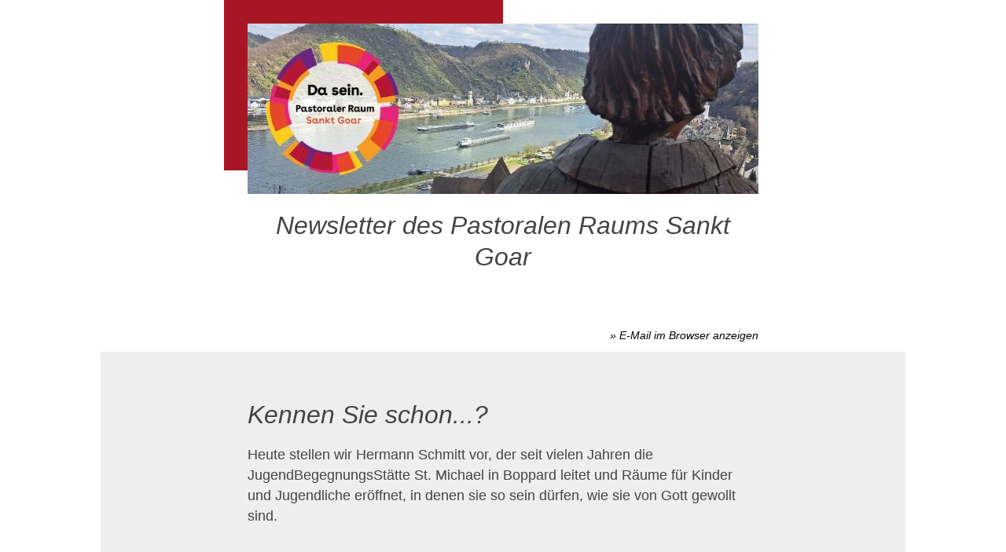

--- FILE ---
content_type: text/html;charset=utf-8
request_url: https://www.pr-sanktgoar.de/aktuelles/newsletter/online-ansicht/Newsletter-2/
body_size: 5406
content:
<!DOCTYPE html>
<html lang="de" dir="ltr" class="c-layout" xmlns="http://www.w3.org/1999/xhtml" xmlns:o="urn:schemas-microsoft-com:office:office">
<head>
<title>Newsletter #2</title>
<meta charset="utf-8">
<meta name="viewport" content="width=device-width, initial-scale=1, user-scalable=yes"/>
<meta name="x-apple-disable-message-reformatting">
<!--[if !mso]><!-->
<meta http-equiv="X-UA-Compatible" content="IE=edge"/>
<!--<![endif]-->
<style>

body {
    margin: 0 !important;
    padding: 0 !important;
    -webkit-font-smoothing: antialiased !important;
    -webkit-text-size-adjust: 100% !important;
    -ms-text-size-adjust: 100% !important;
}

img {
    border: 0 !important;
    outline: none !important;
}

p {
    margin: 0;
    padding: 0;
}

table {
    border-collapse: collapse;
    mso-table-lspace: 0;
    mso-table-rspace: 0;
}

.table-fixed {
    table-layout: fixed;
}

.row-spacer {
    line-height: 0px;
    font-size: 0px;
}

td,
a,
span {
    border-collapse: collapse;
    mso-line-height-rule: exactly;
}

.mail-preheader {
    display: none;
    font-size: 0px;
    line-height: 0px;
    max-height: 0px;
    max-width: 0px;
    opacity: 0;
    overflow: hidden;
    visibility: hidden;
    mso-hide: all;
    color: #FFFFFF;
}
</style>

<!--[if mso]>
<noscript>
<xml>
<o:OfficeDocumentSettings>
<o:AllowPNG/>
<o:PixelsPerInch>96</o:PixelsPerInch>
</o:OfficeDocumentSettings>
</xml>
</noscript>
<![endif]-->

<style>
body {
    font-family: -apple-system,BlinkMacSystemFont,"Segoe UI",Roboto,"Helvetica Neue",Arial,"Noto Sans",sans-serif;
    font-size: 18px;
    line-height: 26px;
    margin: 0;
    padding: 0;
    color: #444444;
}

body,
html {
    background: #FFFFFF;
}

:root {
    font-variant-ligatures: none;
}

h1,
h2,
h3,
h4,
h5,
h6,
p {
    font-size: 18px;
    line-height: 26px;
    margin: 0 0 18px;
}

h1:last-child,
h2:last-child,
h3:last-child,
h4:last-child,
h5:last-child,
h6:last-child,
p:last-child {
    margin-bottom: 0;
}

h1,
h2,
h3,
h4,
h5,
h6 {
    font-weight: 500;
    font-style: italic;
    mso-line-height-rule: exactly;
}

a {
    text-decoration: none;
    color: #a81524;
}

a:hover {
    text-decoration: underline !important;
}

a,
b,
strong,
.fw-bold {
    font-weight: 500;
}

.fw-normal {
    font-weight: 300;
}

.left {
    text-align: left;
}

.right {
    text-align: right;
}

.center {
    text-align: center;
}

.nowrap {
    white-space: nowrap;
}

.button {
    border-collapse: separate;
}

.button-inner {
    height: 50px;
    padding: 0 26px;
    text-align: center;
    border-width: 1px;
    border-style: solid;
    border-color: #a81524;
    border-radius: 25px;
}

a.btn,
a.btn > span {
    font-size: 18px;
    font-weight: 500;
    font-style: italic;
    letter-spacing: 1px;
    display: inline-block;
    line-height: 30px;
    text-decoration: none;
    color: #a81524;
}

a.btn > span {
    padding: 10px 0;
}

.m-xs {
    margin-bottom: 4px !important;
}

.m-def {
    margin-bottom: 18px !important;
}

.m-none {
    margin-bottom: 0 !important;
}

ul {
    margin-top: 0;
    margin-bottom: 18px;
}

.img-container,
.fluid-img-container {
    line-height: 1;
}

.img-container,
.fluid-img-container {
    height: auto;
    border: 0;
    outline: none;
}

.fluid-img-container img {
    display: block;
    width: 100%;
}

.l-container {
    width: 710px;
}

.l-side-padding {
    padding: 0 30px;
}

.t-xxs {
    font-size: 11px;
    line-height: 14px;
}

.t-xs {
    font-size: 14px;
    line-height: 17px;
}

.t-s {
    font-size: 16px;
    line-height: 19px;
}

.t {
    font-size: 18px;
    line-height: 26px;
}

.t-m {
    font-size: 21px;
    line-height: 28px;
}

.t-m h1,
.t-m h2,
.t-m h3,
.t-m h4,
.t-m h5,
.t-m h6,
.t-m p {
    font-size: 21px;
    line-height: 28px;
    margin: 0 0 21px;
}

.t-m h1:last-child,
.t-m h2:last-child,
.t-m h3:last-child,
.t-m h4:last-child,
.t-m h5:last-child,
.t-m h6:last-child,
.t-m p:last-child {
    margin-bottom: 0;
}

.t-l {
    font-size: 24px;
    line-height: 32px;
}

.t-xl {
    font-size: 32px;
    line-height: 40px;
}

.fs-i {
    font-style: italic;
}

.ls {
    letter-spacing: 2px;
}

.c-dimmed,
.c-dimmed a {
    color: #000000 !important;
}

.hero-img {
    background: #FFFFFF;
}

.hero-img-bg-cell {
    padding-top: 100px;
    line-height: 0px;
}

.hero-img-spacer {
    width: 30px;
}

.cross-header {
    font-size: 1px;
    line-height: 12px;
}

.cross-header-tl,
.cross-header-tr {
    border-bottom-width: 1px;
    border-bottom-style: dotted;
}

.cross-header-bl,
.cross-header-tl {
    border-right-width: 1px;
    border-right-style: dotted;
}

.line-header-border {
    border-top-width: 1px;
    border-top-style: dotted;
}

.border {
    font-size: 1px;
    line-height: 0;
    border-top: 1px dotted #000000;
}

.line-header {
    font-size: 1px;
    line-height: 1px;
    border-collapse: collapse;
}

.line-header-content-center {
    padding: 0 12px;
}

.line-header-content-left {
    padding: 0 12px 0 0;
}

.line-header-content-right {
    padding: 0 0 0 12px;
}



.module-base {
    background: #ffffff;
}

.module-base h1,
.module-base h2,
.module-base h3,
.module-base h4,
.module-base h5,
.module-base h6,
.module-base .c {
    color: #444444;
}

.module-base a,
.module-base .c a,
.module-base .c-theme,
.module-base a.btn,
.module-base a.btn > span,
.module-base .button-inner {
    color: #a81524;
}

.module-base .cross-header-tl,
.module-base .cross-header-tr,
.module-base .cross-header-tl,
.module-base .cross-header-tr,
.module-base .line-header-border,
.module-base .cross-header,
.module-base .button-inner {
    border-color: #a81524;
}

.hero-img-base .hero-img-bg-cell,
.post-image-base.post-image-indent-left .post-image-deco-cell-left,
.post-image-base.post-image-indent-right .post-image-deco-cell-right,
.post-image-base .post-image-content-deco {
    background: #a81524;
}



.module-highlight {
    background: #eeeeee;
}

.module-highlight h1,
.module-highlight h2,
.module-highlight h3,
.module-highlight h4,
.module-highlight h5,
.module-highlight h6,
.module-highlight .c {
    color: #444444;
}

.module-highlight a,
.module-highlight .c a,
.module-highlight .c-theme,
.module-highlight a.btn,
.module-highlight a.btn > span,
.module-highlight .button-inner {
    color: #a81524;
}

.module-highlight .cross-header-tl,
.module-highlight .cross-header-tr,
.module-highlight .cross-header-tl,
.module-highlight .cross-header-tr,
.module-highlight .line-header-border,
.module-highlight .cross-header,
.module-highlight .button-inner {
    border-color: #a81524;
}

.hero-img-highlight .hero-img-bg-cell,
.post-image-highlight.post-image-indent-left .post-image-deco-cell-left,
.post-image-highlight.post-image-indent-right .post-image-deco-cell-right,
.post-image-highlight .post-image-content-deco {
    background: #a81524;
}



.module-theme {
    background: #a81524;
}

.module-theme h1,
.module-theme h2,
.module-theme h3,
.module-theme h4,
.module-theme h5,
.module-theme h6,
.module-theme .c {
    color: #ffffff;
}

.module-theme a,
.module-theme .c a,
.module-theme .c-theme,
.module-theme a.btn,
.module-theme a.btn > span,
.module-theme .button-inner {
    color: #ffffff;
}

.module-theme .cross-header-tl,
.module-theme .cross-header-tr,
.module-theme .cross-header-tl,
.module-theme .cross-header-tr,
.module-theme .line-header-border,
.module-theme .cross-header,
.module-theme .button-inner {
    border-color: #ffffff;
}

.hero-img-theme .hero-img-bg-cell,
.post-image-theme.post-image-indent-left .post-image-deco-cell-left,
.post-image-theme.post-image-indent-right .post-image-deco-cell-right,
.post-image-theme .post-image-content-deco {
    background: #a81524;
}



.module-akzent1 {
    background: #fecb2d;
}

.module-akzent1 h1,
.module-akzent1 h2,
.module-akzent1 h3,
.module-akzent1 h4,
.module-akzent1 h5,
.module-akzent1 h6,
.module-akzent1 .c {
    color: #444444;
}

.module-akzent1 a,
.module-akzent1 .c a,
.module-akzent1 .c-theme,
.module-akzent1 a.btn,
.module-akzent1 a.btn > span,
.module-akzent1 .button-inner {
    color: #a81524;
}

.module-akzent1 .cross-header-tl,
.module-akzent1 .cross-header-tr,
.module-akzent1 .cross-header-tl,
.module-akzent1 .cross-header-tr,
.module-akzent1 .line-header-border,
.module-akzent1 .cross-header,
.module-akzent1 .button-inner {
    border-color: #a81524;
}

.hero-img-akzent1 .hero-img-bg-cell,
.post-image-akzent1.post-image-indent-left .post-image-deco-cell-left,
.post-image-akzent1.post-image-indent-right .post-image-deco-cell-right,
.post-image-akzent1 .post-image-content-deco {
    background: #fecb2d;
}



.module-akzent2 {
    background: #f59d20;
}

.module-akzent2 h1,
.module-akzent2 h2,
.module-akzent2 h3,
.module-akzent2 h4,
.module-akzent2 h5,
.module-akzent2 h6,
.module-akzent2 .c {
    color: #444444;
}

.module-akzent2 a,
.module-akzent2 .c a,
.module-akzent2 .c-theme,
.module-akzent2 a.btn,
.module-akzent2 a.btn > span,
.module-akzent2 .button-inner {
    color: #444444;
}

.module-akzent2 .cross-header-tl,
.module-akzent2 .cross-header-tr,
.module-akzent2 .cross-header-tl,
.module-akzent2 .cross-header-tr,
.module-akzent2 .line-header-border,
.module-akzent2 .cross-header,
.module-akzent2 .button-inner {
    border-color: #444444;
}

.hero-img-akzent2 .hero-img-bg-cell,
.post-image-akzent2.post-image-indent-left .post-image-deco-cell-left,
.post-image-akzent2.post-image-indent-right .post-image-deco-cell-right,
.post-image-akzent2 .post-image-content-deco {
    background: #f59d20;
}



.module-akzent3 {
    background: #a81524;
}

.module-akzent3 h1,
.module-akzent3 h2,
.module-akzent3 h3,
.module-akzent3 h4,
.module-akzent3 h5,
.module-akzent3 h6,
.module-akzent3 .c {
    color: #ffffff;
}

.module-akzent3 a,
.module-akzent3 .c a,
.module-akzent3 .c-theme,
.module-akzent3 a.btn,
.module-akzent3 a.btn > span,
.module-akzent3 .button-inner {
    color: #ffffff;
}

.module-akzent3 .cross-header-tl,
.module-akzent3 .cross-header-tr,
.module-akzent3 .cross-header-tl,
.module-akzent3 .cross-header-tr,
.module-akzent3 .line-header-border,
.module-akzent3 .cross-header,
.module-akzent3 .button-inner {
    border-color: #ffffff;
}

.hero-img-akzent3 .hero-img-bg-cell,
.post-image-akzent3.post-image-indent-left .post-image-deco-cell-left,
.post-image-akzent3.post-image-indent-right .post-image-deco-cell-right,
.post-image-akzent3 .post-image-content-deco {
    background: #a81524;
}



.module-outer {
    max-width: 940px;
    margin: 0 auto;
    background: #FFFFFF;
}

.module-outer-cell {
    padding: 0;
}

.post-image-deco-cell {
    font-size: 1px;
    line-height: 30px;
    height: 30px;
}

.post-image-content-deco {
    width: 30px;
}

.post-image-content-deco-mask {
    font-size: 1px;
    line-height: 30px;
    width: 30px;
    height: 30px;
    background: #FFFFFF;
}

.post-image-copyright {
    padding: 0 30px;
}

@media (max-width: 3000px) {
    a {
        overflow-wrap: anywhere !important;
        word-break: break-word !important;
    }
}

@media (min-width: 1128.0px) {
    .module-outer {
        max-width: 80% !important;
    }
}

@media (max-width: 940px) {
    .module-outer-end-spacer {
        height: 0 !important;
    }
}

@media (max-width: 709px) {

    .fluid-img-container img {
        height: auto !important;
    }

    .l-container {
        width: 100% !important;
    }

    .hero-img-bg-cell {
        padding-top: 110px !important;
    }

    p, a, li, div, span {
        overflow-wrap: anywhere !important;
        word-break: break-word !important;
    }

    .l-container {
        width: 100% !important;
    }

    .l-side-padding {
        padding: 0 17px !important;
    }

    .t-xl {
        font-size: 24px !important;
        line-height: 32px !important;
    }

    .t-xxl {
        font-size: 32px !important;
        line-height: 40px !important;
    }

    .hero-img-bg-cell {
        padding-top: 70px !important;
    }

    .post-image-deco-cell {
        line-height: 17px !important;
        height: 17px !important;
    }

    .post-image-content-padding,
    .post-image-content-deco {
        width: 17px !important;
    }

    .post-image-copyright {
        padding: 0 17px !important;
    }

    .post-image-content-deco-mask {
        line-height: 17px !important;
        width: 17px !important;
        height: 17px !important;
    }

    .hero-img-spacer {
        width: 17px !important;
    }

    table.table-2rc-td,
    .table-2rc,
    .table-2rc tbody,
    .table-2rc tr,
    .table-2rc td.table-2rc-td {
        display: block !important;
    }

    table.table-2rc-td,
    .table-2rc td.table-2rc-td {
        width: 100% !important;
        padding-left: 0 !important;
        padding-right: 0 !important;
        text-align: left;
    }

    .table-2rc-first {
        padding-bottom: 16px !important;
    }

    .module-align-center .table-2rc-td {
        text-align: center !important;
    }

    .module-align-center .table-2rc-td img,
    .module-align-right .table-2rc-td img {
        display: inline-block !important;
    }

    .module-align-right .table-2rc-td {
        text-align: right !important;
    }
}


</style></head>
<body>
<div class="mail-preheader">Veranstaltungshinweise im Dezember</div>
<table class="module-outer" width="100%" align="center"  cellspacing="0" cellpadding="0" border="0"><tbody><tr><td class="module-outer-cell" valign="top" ><table class="module module-base" width="100%"  cellspacing="0" cellpadding="0" border="0"><tbody><tr><td class="module-cell" valign="top" ><table class="module-container l-container" width="710" align="center"  cellspacing="0" cellpadding="0" border="0"><tbody><tr><td class="module-container-cell" valign="top" ><table class="module-content table-fixed" width="100%"  cellspacing="0" cellpadding="0" border="0"><tbody><tr><td class="module-content-cell l-side-padding" valign="top" align="center" ><table width="100%"  cellspacing="0" cellpadding="0" border="0"><tbody><tr><td valign="top" ><div style="display: none; font-size: 0px; line-height: 0px; max-height: 0px; max-width: 0px; width: 0px; opacity: 0; overflow: hidden;">
                                &#847; &zwnj; &nbsp; &#847; &zwnj; &nbsp; &#847; &zwnj; &nbsp; &#847; &zwnj; &nbsp; &#847; &zwnj; &nbsp; &#847; &zwnj; &nbsp; &#847; &zwnj; &nbsp; &#847; &zwnj; &nbsp; &#847; &zwnj; &nbsp; &#847; &zwnj; &nbsp; &#847; &zwnj; &nbsp; &#847; &zwnj; &nbsp; &#847; &zwnj; &nbsp; &#847; &zwnj; &nbsp; &#847; &zwnj; &nbsp; &#847; &zwnj; &nbsp; &#847; &zwnj; &nbsp; &#847; &zwnj; &nbsp; &#847; &zwnj; &nbsp; &#847; &zwnj; &nbsp; &#847; &zwnj; &nbsp; &#847; &zwnj; &nbsp;</div></td></tr></tbody></table>
</td></tr></tbody></table>
</td></tr></tbody></table>
</td></tr></tbody></table>
<div class="mailing-header layout-container"><table class="module module-base" width="100%"  cellspacing="0" cellpadding="0" border="0"><tbody><tr><td class="module-cell" valign="top" ><table class="module-container l-container" width="710" align="center"  cellspacing="0" cellpadding="0" border="0"><tbody><tr><td class="module-container-cell" valign="top" ><table class="module-content table-fixed" width="100%"  cellspacing="0" cellpadding="0" border="0"><tbody><tr><td class="module-content-cell post-image-padding" valign="top" align="center" ><table class="post-image post-image-base post-image-indent-left" width="100%"  cellspacing="0" cellpadding="0" border="0"><tbody><tr><td valign="top" ><table class="post-image-deco-top" width="100%"  cellspacing="0" cellpadding="0" border="0"><tbody><tr><td class="post-image-deco-cell post-image-deco-cell-left" width="50%">&nbsp;</td><td class="post-image-deco-cell post-image-deco-cell-right" width="50%">&nbsp;</td></tr></tbody></table>
</td></tr><tr><td valign="top" ><table width="100%"  cellspacing="0" cellpadding="0" border="0"><tbody><tr><td class="post-image-content-deco" width="30" valign="bottom"><table class="post-image-content-deco-mask" width="30"  cellspacing="0" cellpadding="0" border="0"><tbody><tr><td class="post-image-content-deco-mask" valign="top" >&nbsp;</td></tr></tbody></table>
</td><td class="post-image-img fluid-img-container"><img src="/export/sites/pastr/sankt_goar/.galleries/bilder/Header-Newsletter-PastR.jpg_216192355.jpg" width="650" height="217" class="img " alt="Header Newsletter PastR" title="Header Newsletter PastR (c) Pastoraler Raum Sankt Goar" style="display: block;"></td><td class="post-image-content-padding" width="30" valign="bottom">
                                &nbsp;
                            </td></tr></tbody></table>
</td></tr><tr><td class="row-spacer " style="height:20px" height="20">&nbsp;</td></tr></tbody></table>
</td></tr></tbody></table>
</td></tr></tbody></table>
</td></tr></tbody></table>
<table class="module module-base" width="100%"  cellspacing="0" cellpadding="0" border="0"><tbody><tr><td class="module-cell" valign="top" ><table class="module-container l-container" width="710" align="center"  cellspacing="0" cellpadding="0" border="0"><tbody><tr><td class="module-container-cell" valign="top" ><table class="module-content table-fixed" width="100%"  cellspacing="0" cellpadding="0" border="0"><tbody><tr><td class="module-content-cell l-side-padding" valign="top" align="center" ><table width="100%"  cellspacing="0" cellpadding="0" border="0"><tbody><tr><td class="t-xl fs-i c " valign="top" align="center" >Newsletter des Pastoralen Raums Sankt Goar</td></tr><tr><td class="row-spacer " style="height:60px" height="60">&nbsp;</td></tr></tbody></table>
</td></tr></tbody></table>
</td></tr></tbody></table>
</td></tr></tbody></table>

<table class="table-spacer module-base" width="100%"  cellspacing="0" cellpadding="0" border="0"><tbody><tr><td class="row-spacer " style="height:12px" height="12">&nbsp;</td></tr></tbody></table>
<table class="module module-base" width="100%"  cellspacing="0" cellpadding="0" border="0"><tbody><tr><td class="module-cell" valign="top" ><table class="module-container l-container" width="710" align="center"  cellspacing="0" cellpadding="0" border="0"><tbody><tr><td class="module-container-cell" valign="top" ><table class="module-content table-fixed" width="100%"  cellspacing="0" cellpadding="0" border="0"><tbody><tr><td class="module-content-cell l-side-padding" valign="top" align="center" ><table width="100%"  cellspacing="0" cellpadding="0" border="0"><tbody><tr><td class="fw-bold t-xs fs-i c-dimmed" valign="top" align="right" ><div><a href="https://www.pr-sanktgoar.de/aktuelles/newsletter/online-ansicht/Newsletter-2/?config=8737338d-2161-11ee-9f43-0242ac11002b">»&nbsp;E-Mail im Browser anzeigen</a></div></td></tr><tr><td class="row-spacer " style="height:12px" height="12">&nbsp;</td></tr></tbody></table>
</td></tr></tbody></table>
</td></tr></tbody></table>
</td></tr></tbody></table>
</div><div  id="c-element" class="mailing-content" ><table class="table-spacer module-highlight" width="100%"  cellspacing="0" cellpadding="0" border="0"><tbody><tr><td class="row-spacer " style="height:60px" height="60">&nbsp;</td></tr></tbody></table>
<table class="module module-highlight" width="100%"  cellspacing="0" cellpadding="0" border="0"><tbody><tr><td class="module-cell" valign="top" ><table class="module-container l-container" width="710" align="center"  cellspacing="0" cellpadding="0" border="0"><tbody><tr><td class="module-container-cell" valign="top" ><table class="module-content table-fixed" width="100%"  cellspacing="0" cellpadding="0" border="0"><tbody><tr><td class="module-content-cell l-side-padding" valign="top" align="center" ><table width="100%"  cellspacing="0" cellpadding="0" border="0"><tbody><tr><td class="t-xl fs-i c " valign="top" align="left" >Kennen Sie schon...?</td></tr><tr><td class="row-spacer " style="height:18px" height="18">&nbsp;</td></tr><tr><td class="t fw-normal c" valign="top" align="left" ><p>Heute stellen wir Hermann Schmitt vor, der seit vielen Jahren die JugendBegegnungsStätte St. Michael in Boppard leitet und Räume für Kinder und Jugendliche eröffnet, in denen sie so sein dürfen, wie sie von Gott gewollt sind.</p></td></tr><tr><td class="row-spacer " style="height:60px" height="60">&nbsp;</td></tr></tbody></table>
</td></tr></tbody></table>
</td></tr></tbody></table>
</td></tr></tbody></table>

<table class="module module-highlight" width="100%"  cellspacing="0" cellpadding="0" border="0"><tbody><tr><td class="module-cell" valign="top" ><table class="module-container l-container" width="710" align="center"  cellspacing="0" cellpadding="0" border="0"><tbody><tr><td class="module-container-cell" valign="top" ><table class="module-content table-fixed" width="100%"  cellspacing="0" cellpadding="0" border="0"><tbody><tr><td class="module-content-cell l-side-padding" valign="top" align="center" ><table width="100%"  cellspacing="0" cellpadding="0" border="0"><tbody><tr><td class="fluid-img-container " valign="top" ><a href="/pastoraler-raum/kennen-sie-schon-.../" class="href " target="_blank" rel="noopener"><img src="/export/sites/pastr/sankt_goar/.galleries/bilder/HA.jpg_1332578176.jpg" width="650" height="434" class="img " alt="Hermann Schmitt" title="Hermann Schmitt (c) Foto: Hermann Schmitt, Gestaltung: Pastoraler Raum Sankt Goar" style="display: block;"></a></td></tr><tr><td class="row-spacer " style="height:6px" height="6">&nbsp;</td></tr><tr><td class="t-xs fs-i fw-normal c-dimmed " valign="top" align="left" >&copy; Foto: Hermann Schmitt, Gestaltung: Pastoraler Raum Sankt Goar</td></tr><tr><td class="row-spacer " style="height:20px" height="20">&nbsp;</td></tr><tr><td class="fs-i " valign="top" align="left" ><p><a href="/pastoraler-raum/kennen-sie-schon-.../" class="href " target="_blank" rel="noopener"><span>» Mehr über Hermann Schmitt erfahren Sie hier.</span></a></p></td></tr><tr><td class="row-spacer " style="height:60px" height="60">&nbsp;</td></tr></tbody></table>
</td></tr></tbody></table>
</td></tr></tbody></table>
</td></tr></tbody></table>

<table class="table-spacer module-base" width="100%"  cellspacing="0" cellpadding="0" border="0"><tbody><tr><td class="row-spacer " style="height:40px" height="40">&nbsp;</td></tr></tbody></table>
<table class="module module-base module-section-separator module-align-left" width="100%"  cellspacing="0" cellpadding="0" border="0"><tbody><tr><td class="module-cell" valign="top" ><table class="module-container l-container" width="710" align="center"  cellspacing="0" cellpadding="0" border="0"><tbody><tr><td class="module-container-cell" valign="top" ><table class="module-content table-fixed" width="100%"  cellspacing="0" cellpadding="0" border="0"><tbody><tr><td class="module-content-cell l-side-padding" valign="top" align="center" ><table class="table-line-header" width="100%"  cellspacing="0" cellpadding="0" border="0"><tbody><tr><td class="line-header-content-left c-theme t-xl fs-i" valign="middle" align="left" width="60%">Veranstaltungen im Dezember...</td><td class="line-header" valign="middle" align="right" width="40%">
                        <table width="100%"  cellspacing="0" cellpadding="0" border="0"><tbody><tr><td class="line-header line-header-border" valign="top" >&nbsp;</td></tr></tbody></table>
</td></tr><tr><td class="row-spacer " style="height:40px" height="40">&nbsp;</td></tr></tbody></table>
</td></tr></tbody></table>
</td></tr></tbody></table>
</td></tr></tbody></table>
<table class="module module-base" width="100%"  cellspacing="0" cellpadding="0" border="0"><tbody><tr><td class="module-cell" valign="top" ><table class="module-container l-container" width="710" align="center"  cellspacing="0" cellpadding="0" border="0"><tbody><tr><td class="module-container-cell" valign="top" ><table class="module-content table-fixed" width="100%"  cellspacing="0" cellpadding="0" border="0"><tbody><tr><td class="module-content-cell l-side-padding" valign="top" align="center" ><table width="100%"  cellspacing="0" cellpadding="0" border="0"><tbody><tr><td valign="top" ><table class="table-2rc t c " width="100%"  cellspacing="0" cellpadding="0" border="0"><tbody><tr><td align="left" valign="top"><!--[if mso]><table align="center" width="100%" border="0" valign="top" cellspacing="0" cellpadding="0" style="border-collapse:collapse;"><tr><td><![endif]--><table class="table-2rc-td table-2rc-left table-2rc-first" width="170" align="left"  cellspacing="0" cellpadding="0" border="0"><tbody><tr><td class="img-container" valign="top" align="left" ><a href="/aktuelles/veranstaltungen/veranstaltung/Ausstellung-Vater-unser-in-Emmelshausen/?instancedate=" class="href " target="_blank" rel="noopener"><img src="/export/sites/pastr/sankt_goar/.galleries/bilder/Vater-unser.jpg_1062685613.jpg" width="140" height="140" class="img " alt="Vater unser" title="Vater unser (c) Jörg Frank" style="display: block;"></a></td></tr></tbody></table><!--[if mso]></td><td valign="top"><![endif]--><table class="table-2rc-td table-2rc-right table-2rc-last" width="480" align="right"  cellspacing="0" cellpadding="0" border="0"><tbody><tr><td class="c" valign="top" ><tr><td class="t-xl fs-i c " valign="top" align="left" >Ausstellung Vater unser in Emmelshausen</td></tr><tr><td class="row-spacer " style="height:18px" height="18">&nbsp;</td></tr><tr><td class="t fw-normal c" valign="top" align="left" ><div class="t-info t-date m-def"><em>1. Dezember 2023</em></div><div>In der Adventszeit sind die Bilder der Wanderausstellung des Künstlers Jörg Frank in der Pfarrkirche St. Hildegard in Emmelshausen ausgestellt. Dazu gibt es besondere Angebote.</div></td></tr><tr><td class="row-spacer " style="height:18px" height="18">&nbsp;</td></tr><tr><td class="fs-i " valign="top" align="left" ><p><a href="/aktuelles/veranstaltungen/veranstaltung/Ausstellung-Vater-unser-in-Emmelshausen/?instancedate=" class="href " target="_blank" rel="noopener"><span>» Weiterlesen</span></a></p></td></tr></td></tr></tbody></table><!--[if mso]></td></tr></table><![endif]--></td></tr></tbody></table>
</td></tr><tr><td class="row-spacer " style="height:60px" height="60">&nbsp;</td></tr></tbody></table>
</td></tr></tbody></table>
</td></tr></tbody></table>
</td></tr></tbody></table>

<table class="module module-base" width="100%"  cellspacing="0" cellpadding="0" border="0"><tbody><tr><td class="module-cell" valign="top" ><table class="module-container l-container" width="710" align="center"  cellspacing="0" cellpadding="0" border="0"><tbody><tr><td class="module-container-cell" valign="top" ><table class="module-content table-fixed" width="100%"  cellspacing="0" cellpadding="0" border="0"><tbody><tr><td class="module-content-cell l-side-padding" valign="top" align="center" ><table width="100%"  cellspacing="0" cellpadding="0" border="0"><tbody><tr><td valign="top" ><table class="table-2rc t c " width="100%"  cellspacing="0" cellpadding="0" border="0"><tbody><tr><td align="left" valign="top"><!--[if mso]><table align="center" width="100%" border="0" valign="top" cellspacing="0" cellpadding="0" style="border-collapse:collapse;"><tr><td><![endif]--><table class="table-2rc-td table-2rc-left table-2rc-first" width="170" align="left"  cellspacing="0" cellpadding="0" border="0"><tbody><tr><td class="img-container" valign="top" align="left" ><a href="/aktuelles/veranstaltungen/veranstaltung/Oekumenische-Abendgebete-im-Advent/?instancedate=" class="href " target="_blank" rel="noopener"><img src="https://cdn.bistum-trier.de/export/system/shared/mercury/bistuemer/.galleries/beispielbilder/glaube_49.jpg_923928466.jpg" width="140" height="140" class="img " alt="" title="(c) CC0 1.0 - Public Domain (von unsplash.com)" style="display: block;"></a></td></tr></tbody></table><!--[if mso]></td><td valign="top"><![endif]--><table class="table-2rc-td table-2rc-right table-2rc-last" width="480" align="right"  cellspacing="0" cellpadding="0" border="0"><tbody><tr><td class="c" valign="top" ><tr><td class="t-xl fs-i c " valign="top" align="left" >Ökumenische Abendgebete im Advent</td></tr><tr><td class="row-spacer " style="height:18px" height="18">&nbsp;</td></tr><tr><td class="t fw-normal c" valign="top" align="left" ><div class="t-info t-date m-def"><em>1. Dezember 2023 18:00</em></div></td></tr><tr><td class="row-spacer " style="height:18px" height="18">&nbsp;</td></tr><tr><td class="fs-i " valign="top" align="left" ><p><a href="/aktuelles/veranstaltungen/veranstaltung/Oekumenische-Abendgebete-im-Advent/?instancedate=" class="href " target="_blank" rel="noopener"><span>» Weiterlesen</span></a></p></td></tr></td></tr></tbody></table><!--[if mso]></td></tr></table><![endif]--></td></tr></tbody></table>
</td></tr><tr><td class="row-spacer " style="height:60px" height="60">&nbsp;</td></tr></tbody></table>
</td></tr></tbody></table>
</td></tr></tbody></table>
</td></tr></tbody></table>

<table class="module module-base" width="100%"  cellspacing="0" cellpadding="0" border="0"><tbody><tr><td class="module-cell" valign="top" ><table class="module-container l-container" width="710" align="center"  cellspacing="0" cellpadding="0" border="0"><tbody><tr><td class="module-container-cell" valign="top" ><table class="module-content table-fixed" width="100%"  cellspacing="0" cellpadding="0" border="0"><tbody><tr><td class="module-content-cell l-side-padding" valign="top" align="center" ><table width="100%"  cellspacing="0" cellpadding="0" border="0"><tbody><tr><td valign="top" ><table class="table-2rc t c " width="100%"  cellspacing="0" cellpadding="0" border="0"><tbody><tr><td align="left" valign="top"><!--[if mso]><table align="center" width="100%" border="0" valign="top" cellspacing="0" cellpadding="0" style="border-collapse:collapse;"><tr><td><![endif]--><table class="table-2rc-td table-2rc-left table-2rc-first" width="170" align="left"  cellspacing="0" cellpadding="0" border="0"><tbody><tr><td class="img-container" valign="top" align="left" ><a href="/aktuelles/veranstaltungen/veranstaltung/Christkindl-Markt-in-Emmelshausen-2023.12.02/?instancedate=" class="href " target="_blank" rel="noopener"><img src="https://cdn.bistum-trier.de/export/system/shared/mercury/bistuemer/.galleries/beispielbilder/glaube_51.jpg_1568557122.jpg" width="140" height="140" class="img " alt="" title="(c) CC0 1.0 - Public Domain (von unsplash.com)" style="display: block;"></a></td></tr></tbody></table><!--[if mso]></td><td valign="top"><![endif]--><table class="table-2rc-td table-2rc-right table-2rc-last" width="480" align="right"  cellspacing="0" cellpadding="0" border="0"><tbody><tr><td class="c" valign="top" ><tr><td class="t-xl fs-i c " valign="top" align="left" >Christkindl-Markt in Emmelshausen</td></tr><tr><td class="row-spacer " style="height:18px" height="18">&nbsp;</td></tr><tr><td class="t fw-normal c" valign="top" align="left" ><div class="t-info t-date m-def"><em>2. Dezember 2023 - 3. Dezember 2023</em></div></td></tr><tr><td class="row-spacer " style="height:18px" height="18">&nbsp;</td></tr><tr><td class="fs-i " valign="top" align="left" ><p><a href="/aktuelles/veranstaltungen/veranstaltung/Christkindl-Markt-in-Emmelshausen-2023.12.02/?instancedate=" class="href " target="_blank" rel="noopener"><span>» Weiterlesen</span></a></p></td></tr></td></tr></tbody></table><!--[if mso]></td></tr></table><![endif]--></td></tr></tbody></table>
</td></tr><tr><td class="row-spacer " style="height:60px" height="60">&nbsp;</td></tr></tbody></table>
</td></tr></tbody></table>
</td></tr></tbody></table>
</td></tr></tbody></table>

<table class="module module-base" width="100%"  cellspacing="0" cellpadding="0" border="0"><tbody><tr><td class="module-cell" valign="top" ><table class="module-container l-container" width="710" align="center"  cellspacing="0" cellpadding="0" border="0"><tbody><tr><td class="module-container-cell" valign="top" ><table class="module-content table-fixed" width="100%"  cellspacing="0" cellpadding="0" border="0"><tbody><tr><td class="module-content-cell l-side-padding" valign="top" align="center" ><table width="100%"  cellspacing="0" cellpadding="0" border="0"><tbody><tr><td valign="top" ><table class="table-2rc t c " width="100%"  cellspacing="0" cellpadding="0" border="0"><tbody><tr><td align="left" valign="top"><!--[if mso]><table align="center" width="100%" border="0" valign="top" cellspacing="0" cellpadding="0" style="border-collapse:collapse;"><tr><td><![endif]--><table class="table-2rc-td table-2rc-left table-2rc-first" width="170" align="left"  cellspacing="0" cellpadding="0" border="0"><tbody><tr><td class="img-container" valign="top" align="left" ><a href="/aktuelles/veranstaltungen/veranstaltung/Vorweihnachtliches-Konzert-2023.12.03/?instancedate=" class="href " target="_blank" rel="noopener"><img src="/export/sites/pastr/sankt_goar/.galleries/bilder/eric-mok-rVJH8CrrYYo-unsplash.jpg_923928466.jpg" width="140" height="140" class="img " alt="eric-mok-rVJH8CrrYYo-unsplash" title="eric-mok-rVJH8CrrYYo-unsplash (c) Eric Mok auf Unsplash" style="display: block;"></a></td></tr></tbody></table><!--[if mso]></td><td valign="top"><![endif]--><table class="table-2rc-td table-2rc-right table-2rc-last" width="480" align="right"  cellspacing="0" cellpadding="0" border="0"><tbody><tr><td class="c" valign="top" ><tr><td class="t-xl fs-i c " valign="top" align="left" >Vorweihnachtliches Konzert</td></tr><tr><td class="row-spacer " style="height:18px" height="18">&nbsp;</td></tr><tr><td class="t fw-normal c" valign="top" align="left" ><div class="t-info t-date m-def"><em>3. Dezember 2023 18:00</em></div></td></tr><tr><td class="row-spacer " style="height:18px" height="18">&nbsp;</td></tr><tr><td class="fs-i " valign="top" align="left" ><p><a href="/aktuelles/veranstaltungen/veranstaltung/Vorweihnachtliches-Konzert-2023.12.03/?instancedate=" class="href " target="_blank" rel="noopener"><span>» Weiterlesen</span></a></p></td></tr></td></tr></tbody></table><!--[if mso]></td></tr></table><![endif]--></td></tr></tbody></table>
</td></tr><tr><td class="row-spacer " style="height:60px" height="60">&nbsp;</td></tr></tbody></table>
</td></tr></tbody></table>
</td></tr></tbody></table>
</td></tr></tbody></table>

<table class="module module-base" width="100%"  cellspacing="0" cellpadding="0" border="0"><tbody><tr><td class="module-cell" valign="top" ><table class="module-container l-container" width="710" align="center"  cellspacing="0" cellpadding="0" border="0"><tbody><tr><td class="module-container-cell" valign="top" ><table class="module-content table-fixed" width="100%"  cellspacing="0" cellpadding="0" border="0"><tbody><tr><td class="module-content-cell l-side-padding" valign="top" align="center" ><table width="100%"  cellspacing="0" cellpadding="0" border="0"><tbody><tr><td valign="top" ><table class="table-2rc t c " width="100%"  cellspacing="0" cellpadding="0" border="0"><tbody><tr><td align="left" valign="top"><!--[if mso]><table align="center" width="100%" border="0" valign="top" cellspacing="0" cellpadding="0" style="border-collapse:collapse;"><tr><td><![endif]--><table class="table-2rc-td table-2rc-left table-2rc-first" width="170" align="left"  cellspacing="0" cellpadding="0" border="0"><tbody><tr><td class="img-container" valign="top" align="left" ><a href="/aktuelles/veranstaltungen/veranstaltung/Kindergottesdienst-in-Boppard-2023.12.07/?instancedate=" class="href " target="_blank" rel="noopener"><img src="/export/sites/pastr/sankt_goar/.galleries/bilder/Einladung-Kindergottesdienst-Dezember-2023.jpg_757905242.jpg" width="140" height="140" class="img " alt="Einladung Kindergottesdienst Dezember 2023" title="Einladung Kindergottesdienst Dezember 2023 (c) Ursula Malz" style="display: block;"></a></td></tr></tbody></table><!--[if mso]></td><td valign="top"><![endif]--><table class="table-2rc-td table-2rc-right table-2rc-last" width="480" align="right"  cellspacing="0" cellpadding="0" border="0"><tbody><tr><td class="c" valign="top" ><tr><td class="t-xl fs-i c " valign="top" align="left" >Kindergottesdienst in Boppard</td></tr><tr><td class="row-spacer " style="height:18px" height="18">&nbsp;</td></tr><tr><td class="t fw-normal c" valign="top" align="left" ><div class="t-info t-date m-def"><em>7. Dezember 2023 16:30 - 17:00</em></div></td></tr><tr><td class="row-spacer " style="height:18px" height="18">&nbsp;</td></tr><tr><td class="fs-i " valign="top" align="left" ><p><a href="/aktuelles/veranstaltungen/veranstaltung/Kindergottesdienst-in-Boppard-2023.12.07/?instancedate=" class="href " target="_blank" rel="noopener"><span>» Weiterlesen</span></a></p></td></tr></td></tr></tbody></table><!--[if mso]></td></tr></table><![endif]--></td></tr></tbody></table>
</td></tr><tr><td class="row-spacer " style="height:60px" height="60">&nbsp;</td></tr></tbody></table>
</td></tr></tbody></table>
</td></tr></tbody></table>
</td></tr></tbody></table>

<table class="module module-base" width="100%"  cellspacing="0" cellpadding="0" border="0"><tbody><tr><td class="module-cell" valign="top" ><table class="module-container l-container" width="710" align="center"  cellspacing="0" cellpadding="0" border="0"><tbody><tr><td class="module-container-cell" valign="top" ><table class="module-content table-fixed" width="100%"  cellspacing="0" cellpadding="0" border="0"><tbody><tr><td class="module-content-cell l-side-padding" valign="top" align="center" ><table width="100%"  cellspacing="0" cellpadding="0" border="0"><tbody><tr><td valign="top" ><table class="table-2rc t c " width="100%"  cellspacing="0" cellpadding="0" border="0"><tbody><tr><td align="left" valign="top"><!--[if mso]><table align="center" width="100%" border="0" valign="top" cellspacing="0" cellpadding="0" style="border-collapse:collapse;"><tr><td><![endif]--><table class="table-2rc-td table-2rc-left table-2rc-first" width="170" align="left"  cellspacing="0" cellpadding="0" border="0"><tbody><tr><td class="img-container" valign="top" align="left" ><a href="/aktuelles/veranstaltungen/veranstaltung/Abend-der-Versoehnung-in-Emmelshausen-2023.12.18/?instancedate=" class="href " target="_blank" rel="noopener"><img src="https://cdn.bistum-trier.de/export/system/shared/mercury/bistuemer/.galleries/beispielbilder/glaube_52.jpg_751010882.jpg" width="140" height="140" class="img " alt="" title="(c) CC0 1.0 - Public Domain (von unsplash.com)" style="display: block;"></a></td></tr></tbody></table><!--[if mso]></td><td valign="top"><![endif]--><table class="table-2rc-td table-2rc-right table-2rc-last" width="480" align="right"  cellspacing="0" cellpadding="0" border="0"><tbody><tr><td class="c" valign="top" ><tr><td class="t-xl fs-i c " valign="top" align="left" >Abend der Versöhnung in Emmelshausen</td></tr><tr><td class="row-spacer " style="height:18px" height="18">&nbsp;</td></tr><tr><td class="t fw-normal c" valign="top" align="left" ><div class="t-info t-date m-def"><em>18. Dezember 2023 19:00</em></div></td></tr><tr><td class="row-spacer " style="height:18px" height="18">&nbsp;</td></tr><tr><td class="fs-i " valign="top" align="left" ><p><a href="/aktuelles/veranstaltungen/veranstaltung/Abend-der-Versoehnung-in-Emmelshausen-2023.12.18/?instancedate=" class="href " target="_blank" rel="noopener"><span>» Weiterlesen</span></a></p></td></tr></td></tr></tbody></table><!--[if mso]></td></tr></table><![endif]--></td></tr></tbody></table>
</td></tr><tr><td class="row-spacer " style="height:60px" height="60">&nbsp;</td></tr></tbody></table>
</td></tr></tbody></table>
</td></tr></tbody></table>
</td></tr></tbody></table>

</div><div class="mailing-footer layout-container"><table class="table-spacer module-base" width="100%"  cellspacing="0" cellpadding="0" border="0"><tbody><tr><td class="row-spacer " style="height:12px" height="12">&nbsp;</td></tr></tbody></table>
<table class="module module-base" width="100%"  cellspacing="0" cellpadding="0" border="0"><tbody><tr><td class="module-cell" valign="top" ><table class="module-container l-container" width="710" align="center"  cellspacing="0" cellpadding="0" border="0"><tbody><tr><td class="module-container-cell" valign="top" ><table class="module-content table-fixed" width="100%"  cellspacing="0" cellpadding="0" border="0"><tbody><tr><td class="module-content-cell l-side-padding" valign="top" align="center" ><table width="100%"  cellspacing="0" cellpadding="0" border="0"><tbody><tr><td class="fw-bold t-xs fs-i c-dimmed" valign="top" align="left" ><div><a href="https://www.pr-sanktgoar.de/aktuelles/newsletter/online-ansicht/Newsletter-2/?config=8737338d-2161-11ee-9f43-0242ac11002b">»&nbsp;E-Mail im Browser anzeigen</a></div></td></tr><tr><td class="row-spacer " style="height:12px" height="12">&nbsp;</td></tr></tbody></table>
</td></tr></tbody></table>
</td></tr></tbody></table>
</td></tr></tbody></table>
<table class="table-spacer module-highlight" width="100%"  cellspacing="0" cellpadding="0" border="0"><tbody><tr><td class="row-spacer " style="height:60px" height="60">&nbsp;</td></tr></tbody></table>
<table class="module module-highlight" width="100%"  cellspacing="0" cellpadding="0" border="0"><tbody><tr><td class="module-cell" valign="top" ><table class="module-container l-container" width="710" align="center"  cellspacing="0" cellpadding="0" border="0"><tbody><tr><td class="module-container-cell" valign="top" ><table class="module-content table-fixed" width="100%"  cellspacing="0" cellpadding="0" border="0"><tbody><tr><td class="module-content-cell l-side-padding" valign="top" align="center" ><table width="100%"  cellspacing="0" cellpadding="0" border="0"><tbody><tr><td class="t-xl fs-i c " valign="top" align="left" >Herausgeber</td></tr><tr><td class="row-spacer " style="height:18px" height="18">&nbsp;</td></tr><tr><td class="t fw-normal c" valign="top" align="left" ><div id="c273602" class="frame frame-default frame-type-header frame-layout-0"><header>
<h1 class="headMain1">Büro des Pastoralen Raums Sankt Goar</h1>
<p>vertreten durch das Leitungsteam</p>
</header></div>
<div id="c293332" class="frame frame-default frame-type-textmedia frame-layout-0">
<div class="csc-textpic ce-textpic ce-center ce-above">
<div class="ce-bodytext">
<p>Hospitalgasse 11, 55430 Oberwesel<br />Tel.: &nbsp;06744 71000 20 - E-Mail: <a href="mailto:sankt-goar@bistum-trier.de">sankt-goar@bistum-trier.de</a>&nbsp;</p>
</div>
</div>
</div></td></tr></tbody></table>
</td></tr></tbody></table>
</td></tr></tbody></table>
</td></tr></tbody></table>

<table class="table-spacer module-highlight" width="100%"  cellspacing="0" cellpadding="0" border="0"><tbody><tr><td class="row-spacer " style="height:24px" height="24">&nbsp;</td></tr></tbody></table>
<table class="module module-highlight" width="100%"  cellspacing="0" cellpadding="0" border="0"><tbody><tr><td class="module-cell" valign="top" ><table class="module-container l-container" width="710" align="center"  cellspacing="0" cellpadding="0" border="0"><tbody><tr><td class="module-container-cell" valign="top" ><table class="module-content table-fixed" width="100%"  cellspacing="0" cellpadding="0" border="0"><tbody><tr><td class="module-content-cell l-side-padding" valign="top" align="center" ><table width="100%"  cellspacing="0" cellpadding="0" border="0"><tbody><tr><td class="fw-normal c fs-i" valign="top" align="left" ><p><a href="https://www.pr-sanktgoar.de/impressum/">»&nbsp;Impressum</a>
                            &nbsp;&nbsp;&nbsp;&nbsp;<a href="https://www.pr-sanktgoar.de/impressum/datenschutz/">»&nbsp;Datenschutz</a></p></td></tr><tr><td class="row-spacer " style="height:24px" height="24">&nbsp;</td></tr></tbody></table>
</td></tr></tbody></table>
</td></tr></tbody></table>
</td></tr></tbody></table>
<table class="table-spacer module-theme" width="100%"  cellspacing="0" cellpadding="0" border="0"><tbody><tr><td class="row-spacer " style="height:24px" height="24">&nbsp;</td></tr></tbody></table>
<table class="module module-theme" width="100%"  cellspacing="0" cellpadding="0" border="0"><tbody><tr><td class="module-cell" valign="top" ><table class="module-container l-container" width="710" align="center"  cellspacing="0" cellpadding="0" border="0"><tbody><tr><td class="module-container-cell" valign="top" ><table class="module-content table-fixed" width="100%"  cellspacing="0" cellpadding="0" border="0"><tbody><tr><td class="module-content-cell l-side-padding" valign="top" align="center" ><table width="100%"  cellspacing="0" cellpadding="0" border="0"><tbody><tr><td class="fw-normal c" valign="top" align="center" ><p>
                            Wenn Sie unseren Newsletter nicht mehr empfangen möchten, so 
                            können Sie diesen <a href="https://www.pr-sanktgoar.de/aktuelles/newsletter/anmeldung/Newsletter-Pastoraler-Raum-Sankt-Goar/">hier abbestellen</a>.</p></td></tr><tr><td class="row-spacer " style="height:24px" height="24">&nbsp;</td></tr></tbody></table>
</td></tr></tbody></table>
</td></tr></tbody></table>
</td></tr></tbody></table>
</div></td></tr></tbody></table>
<div style="display: none; white-space: nowrap; font-size: 18px; line-height: 0;">&nbsp; &nbsp; &nbsp; &nbsp; &nbsp; &nbsp; &nbsp; &nbsp; &nbsp; &nbsp; &nbsp; &nbsp; &nbsp; &nbsp; &nbsp; &nbsp; &nbsp; &nbsp; &nbsp; &nbsp; &nbsp; &nbsp; &nbsp; &nbsp; &nbsp; &nbsp; &nbsp; &nbsp; &nbsp; &nbsp;</div></body>
</html>
